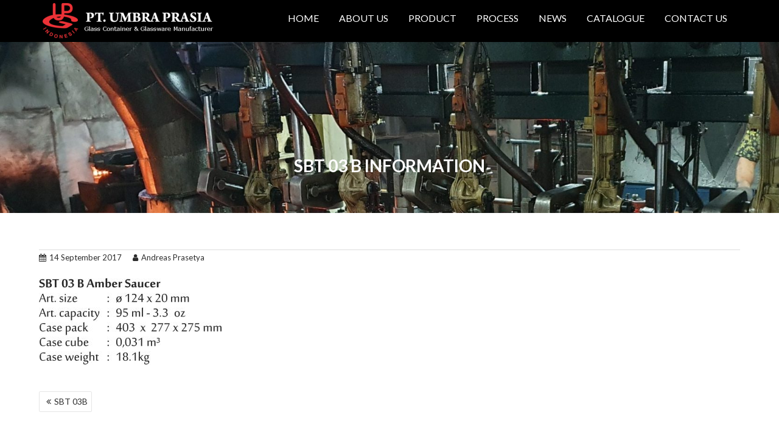

--- FILE ---
content_type: text/html; charset=UTF-8
request_url: http://umbraprasia.com/usc-03b-2/sbt-03-b-information/
body_size: 11847
content:
<!DOCTYPE html><html dir="ltr" lang="en-US" prefix="og: https://ogp.me/ns#">
			<head>

				<meta charset="UTF-8">
		<meta name="viewport" content="width=device-width, initial-scale=1">
		<link rel="profile" href="http://gmpg.org/xfn/11">
		<link rel="pingback" href="http://umbraprasia.com/xmlrpc.php">
		<title>SBT 03 B INFORMATION | PT. UMBRA PRASIA</title>

		<!-- All in One SEO 4.9.3 - aioseo.com -->
	<meta name="robots" content="max-image-preview:large" />
	<meta name="author" content="Andreas Prasetya"/>
	<link rel="canonical" href="http://umbraprasia.com/usc-03b-2/sbt-03-b-information/" />
	<meta name="generator" content="All in One SEO (AIOSEO) 4.9.3" />
		<meta property="og:locale" content="en_US" />
		<meta property="og:site_name" content="PT. UMBRA PRASIA | Glass Container &amp; Glassware Manufacturer - Indonesia" />
		<meta property="og:type" content="article" />
		<meta property="og:title" content="SBT 03 B INFORMATION | PT. UMBRA PRASIA" />
		<meta property="og:url" content="http://umbraprasia.com/usc-03b-2/sbt-03-b-information/" />
		<meta property="og:image" content="http://umbraprasia.com/wp-content/uploads/2016/09/cropped-umbra-logo-2.png" />
		<meta property="article:published_time" content="2017-09-14T04:00:49+00:00" />
		<meta property="article:modified_time" content="2017-09-14T04:00:49+00:00" />
		<meta name="twitter:card" content="summary" />
		<meta name="twitter:title" content="SBT 03 B INFORMATION | PT. UMBRA PRASIA" />
		<meta name="twitter:image" content="http://umbraprasia.com/wp-content/uploads/2016/09/cropped-umbra-logo-2.png" />
		<script type="application/ld+json" class="aioseo-schema">
			{"@context":"https:\/\/schema.org","@graph":[{"@type":"BreadcrumbList","@id":"http:\/\/umbraprasia.com\/usc-03b-2\/sbt-03-b-information\/#breadcrumblist","itemListElement":[{"@type":"ListItem","@id":"http:\/\/umbraprasia.com#listItem","position":1,"name":"Home","item":"http:\/\/umbraprasia.com","nextItem":{"@type":"ListItem","@id":"http:\/\/umbraprasia.com\/usc-03b-2\/sbt-03-b-information\/#listItem","name":"SBT 03 B INFORMATION"}},{"@type":"ListItem","@id":"http:\/\/umbraprasia.com\/usc-03b-2\/sbt-03-b-information\/#listItem","position":2,"name":"SBT 03 B INFORMATION","previousItem":{"@type":"ListItem","@id":"http:\/\/umbraprasia.com#listItem","name":"Home"}}]},{"@type":"ItemPage","@id":"http:\/\/umbraprasia.com\/usc-03b-2\/sbt-03-b-information\/#itempage","url":"http:\/\/umbraprasia.com\/usc-03b-2\/sbt-03-b-information\/","name":"SBT 03 B INFORMATION | PT. UMBRA PRASIA","inLanguage":"en-US","isPartOf":{"@id":"http:\/\/umbraprasia.com\/#website"},"breadcrumb":{"@id":"http:\/\/umbraprasia.com\/usc-03b-2\/sbt-03-b-information\/#breadcrumblist"},"author":{"@id":"http:\/\/umbraprasia.com\/author\/andreas\/#author"},"creator":{"@id":"http:\/\/umbraprasia.com\/author\/andreas\/#author"},"datePublished":"2017-09-14T11:00:49+07:00","dateModified":"2017-09-14T11:00:49+07:00"},{"@type":"Organization","@id":"http:\/\/umbraprasia.com\/#organization","name":"PT. UMBRA PRASIA","description":"Glass Container & Glassware Manufacturer - Indonesia","url":"http:\/\/umbraprasia.com\/","logo":{"@type":"ImageObject","url":"http:\/\/umbraprasia.com\/wp-content\/uploads\/2016\/09\/cropped-umbra-logo-2.png","@id":"http:\/\/umbraprasia.com\/usc-03b-2\/sbt-03-b-information\/#organizationLogo","width":290,"height":58},"image":{"@id":"http:\/\/umbraprasia.com\/usc-03b-2\/sbt-03-b-information\/#organizationLogo"}},{"@type":"Person","@id":"http:\/\/umbraprasia.com\/author\/andreas\/#author","url":"http:\/\/umbraprasia.com\/author\/andreas\/","name":"Andreas Prasetya","image":{"@type":"ImageObject","@id":"http:\/\/umbraprasia.com\/usc-03b-2\/sbt-03-b-information\/#authorImage","url":"https:\/\/secure.gravatar.com\/avatar\/5ec4880623b3218ff1db318e52a205b673f31a0543e2390c8f6ff08747fdb02f?s=96&d=mm&r=g","width":96,"height":96,"caption":"Andreas Prasetya"}},{"@type":"WebSite","@id":"http:\/\/umbraprasia.com\/#website","url":"http:\/\/umbraprasia.com\/","name":"PT. UMBRA PRASIA","description":"Glass Container & Glassware Manufacturer - Indonesia","inLanguage":"en-US","publisher":{"@id":"http:\/\/umbraprasia.com\/#organization"}}]}
		</script>
		<!-- All in One SEO -->

<link rel='dns-prefetch' href='//fonts.googleapis.com' />
<link rel="alternate" type="application/rss+xml" title="PT. UMBRA PRASIA &raquo; Feed" href="http://umbraprasia.com/feed/" />
<link rel="alternate" title="oEmbed (JSON)" type="application/json+oembed" href="http://umbraprasia.com/wp-json/oembed/1.0/embed?url=http%3A%2F%2Fumbraprasia.com%2Fusc-03b-2%2Fsbt-03-b-information%2F" />
<link rel="alternate" title="oEmbed (XML)" type="text/xml+oembed" href="http://umbraprasia.com/wp-json/oembed/1.0/embed?url=http%3A%2F%2Fumbraprasia.com%2Fusc-03b-2%2Fsbt-03-b-information%2F&#038;format=xml" />
<style id='wp-img-auto-sizes-contain-inline-css' type='text/css'>
img:is([sizes=auto i],[sizes^="auto," i]){contain-intrinsic-size:3000px 1500px}
/*# sourceURL=wp-img-auto-sizes-contain-inline-css */
</style>
<link rel='stylesheet' id='pt-cv-public-style-css' href='http://umbraprasia.com/wp-content/plugins/content-views-query-and-display-post-page/public/assets/css/cv.css?ver=4.2.1' type='text/css' media='all' />
<style id='wp-emoji-styles-inline-css' type='text/css'>

	img.wp-smiley, img.emoji {
		display: inline !important;
		border: none !important;
		box-shadow: none !important;
		height: 1em !important;
		width: 1em !important;
		margin: 0 0.07em !important;
		vertical-align: -0.1em !important;
		background: none !important;
		padding: 0 !important;
	}
/*# sourceURL=wp-emoji-styles-inline-css */
</style>
<link rel='stylesheet' id='wp-block-library-css' href='http://umbraprasia.com/wp-includes/css/dist/block-library/style.min.css?ver=6.9' type='text/css' media='all' />
<style id='wp-block-library-theme-inline-css' type='text/css'>
.wp-block-audio :where(figcaption){color:#555;font-size:13px;text-align:center}.is-dark-theme .wp-block-audio :where(figcaption){color:#ffffffa6}.wp-block-audio{margin:0 0 1em}.wp-block-code{border:1px solid #ccc;border-radius:4px;font-family:Menlo,Consolas,monaco,monospace;padding:.8em 1em}.wp-block-embed :where(figcaption){color:#555;font-size:13px;text-align:center}.is-dark-theme .wp-block-embed :where(figcaption){color:#ffffffa6}.wp-block-embed{margin:0 0 1em}.blocks-gallery-caption{color:#555;font-size:13px;text-align:center}.is-dark-theme .blocks-gallery-caption{color:#ffffffa6}:root :where(.wp-block-image figcaption){color:#555;font-size:13px;text-align:center}.is-dark-theme :root :where(.wp-block-image figcaption){color:#ffffffa6}.wp-block-image{margin:0 0 1em}.wp-block-pullquote{border-bottom:4px solid;border-top:4px solid;color:currentColor;margin-bottom:1.75em}.wp-block-pullquote :where(cite),.wp-block-pullquote :where(footer),.wp-block-pullquote__citation{color:currentColor;font-size:.8125em;font-style:normal;text-transform:uppercase}.wp-block-quote{border-left:.25em solid;margin:0 0 1.75em;padding-left:1em}.wp-block-quote cite,.wp-block-quote footer{color:currentColor;font-size:.8125em;font-style:normal;position:relative}.wp-block-quote:where(.has-text-align-right){border-left:none;border-right:.25em solid;padding-left:0;padding-right:1em}.wp-block-quote:where(.has-text-align-center){border:none;padding-left:0}.wp-block-quote.is-large,.wp-block-quote.is-style-large,.wp-block-quote:where(.is-style-plain){border:none}.wp-block-search .wp-block-search__label{font-weight:700}.wp-block-search__button{border:1px solid #ccc;padding:.375em .625em}:where(.wp-block-group.has-background){padding:1.25em 2.375em}.wp-block-separator.has-css-opacity{opacity:.4}.wp-block-separator{border:none;border-bottom:2px solid;margin-left:auto;margin-right:auto}.wp-block-separator.has-alpha-channel-opacity{opacity:1}.wp-block-separator:not(.is-style-wide):not(.is-style-dots){width:100px}.wp-block-separator.has-background:not(.is-style-dots){border-bottom:none;height:1px}.wp-block-separator.has-background:not(.is-style-wide):not(.is-style-dots){height:2px}.wp-block-table{margin:0 0 1em}.wp-block-table td,.wp-block-table th{word-break:normal}.wp-block-table :where(figcaption){color:#555;font-size:13px;text-align:center}.is-dark-theme .wp-block-table :where(figcaption){color:#ffffffa6}.wp-block-video :where(figcaption){color:#555;font-size:13px;text-align:center}.is-dark-theme .wp-block-video :where(figcaption){color:#ffffffa6}.wp-block-video{margin:0 0 1em}:root :where(.wp-block-template-part.has-background){margin-bottom:0;margin-top:0;padding:1.25em 2.375em}
/*# sourceURL=/wp-includes/css/dist/block-library/theme.min.css */
</style>
<style id='classic-theme-styles-inline-css' type='text/css'>
/*! This file is auto-generated */
.wp-block-button__link{color:#fff;background-color:#32373c;border-radius:9999px;box-shadow:none;text-decoration:none;padding:calc(.667em + 2px) calc(1.333em + 2px);font-size:1.125em}.wp-block-file__button{background:#32373c;color:#fff;text-decoration:none}
/*# sourceURL=/wp-includes/css/classic-themes.min.css */
</style>
<link rel='stylesheet' id='aioseo/css/src/vue/standalone/blocks/table-of-contents/global.scss-css' href='http://umbraprasia.com/wp-content/plugins/all-in-one-seo-pack/dist/Lite/assets/css/table-of-contents/global.e90f6d47.css?ver=4.9.3' type='text/css' media='all' />
<style id='pdfemb-pdf-embedder-viewer-style-inline-css' type='text/css'>
.wp-block-pdfemb-pdf-embedder-viewer{max-width:none}

/*# sourceURL=http://umbraprasia.com/wp-content/plugins/pdf-embedder/block/build/style-index.css */
</style>
<style id='global-styles-inline-css' type='text/css'>
:root{--wp--preset--aspect-ratio--square: 1;--wp--preset--aspect-ratio--4-3: 4/3;--wp--preset--aspect-ratio--3-4: 3/4;--wp--preset--aspect-ratio--3-2: 3/2;--wp--preset--aspect-ratio--2-3: 2/3;--wp--preset--aspect-ratio--16-9: 16/9;--wp--preset--aspect-ratio--9-16: 9/16;--wp--preset--color--black: #000000;--wp--preset--color--cyan-bluish-gray: #abb8c3;--wp--preset--color--white: #ffffff;--wp--preset--color--pale-pink: #f78da7;--wp--preset--color--vivid-red: #cf2e2e;--wp--preset--color--luminous-vivid-orange: #ff6900;--wp--preset--color--luminous-vivid-amber: #fcb900;--wp--preset--color--light-green-cyan: #7bdcb5;--wp--preset--color--vivid-green-cyan: #00d084;--wp--preset--color--pale-cyan-blue: #8ed1fc;--wp--preset--color--vivid-cyan-blue: #0693e3;--wp--preset--color--vivid-purple: #9b51e0;--wp--preset--gradient--vivid-cyan-blue-to-vivid-purple: linear-gradient(135deg,rgb(6,147,227) 0%,rgb(155,81,224) 100%);--wp--preset--gradient--light-green-cyan-to-vivid-green-cyan: linear-gradient(135deg,rgb(122,220,180) 0%,rgb(0,208,130) 100%);--wp--preset--gradient--luminous-vivid-amber-to-luminous-vivid-orange: linear-gradient(135deg,rgb(252,185,0) 0%,rgb(255,105,0) 100%);--wp--preset--gradient--luminous-vivid-orange-to-vivid-red: linear-gradient(135deg,rgb(255,105,0) 0%,rgb(207,46,46) 100%);--wp--preset--gradient--very-light-gray-to-cyan-bluish-gray: linear-gradient(135deg,rgb(238,238,238) 0%,rgb(169,184,195) 100%);--wp--preset--gradient--cool-to-warm-spectrum: linear-gradient(135deg,rgb(74,234,220) 0%,rgb(151,120,209) 20%,rgb(207,42,186) 40%,rgb(238,44,130) 60%,rgb(251,105,98) 80%,rgb(254,248,76) 100%);--wp--preset--gradient--blush-light-purple: linear-gradient(135deg,rgb(255,206,236) 0%,rgb(152,150,240) 100%);--wp--preset--gradient--blush-bordeaux: linear-gradient(135deg,rgb(254,205,165) 0%,rgb(254,45,45) 50%,rgb(107,0,62) 100%);--wp--preset--gradient--luminous-dusk: linear-gradient(135deg,rgb(255,203,112) 0%,rgb(199,81,192) 50%,rgb(65,88,208) 100%);--wp--preset--gradient--pale-ocean: linear-gradient(135deg,rgb(255,245,203) 0%,rgb(182,227,212) 50%,rgb(51,167,181) 100%);--wp--preset--gradient--electric-grass: linear-gradient(135deg,rgb(202,248,128) 0%,rgb(113,206,126) 100%);--wp--preset--gradient--midnight: linear-gradient(135deg,rgb(2,3,129) 0%,rgb(40,116,252) 100%);--wp--preset--font-size--small: 13px;--wp--preset--font-size--medium: 20px;--wp--preset--font-size--large: 36px;--wp--preset--font-size--x-large: 42px;--wp--preset--spacing--20: 0.44rem;--wp--preset--spacing--30: 0.67rem;--wp--preset--spacing--40: 1rem;--wp--preset--spacing--50: 1.5rem;--wp--preset--spacing--60: 2.25rem;--wp--preset--spacing--70: 3.38rem;--wp--preset--spacing--80: 5.06rem;--wp--preset--shadow--natural: 6px 6px 9px rgba(0, 0, 0, 0.2);--wp--preset--shadow--deep: 12px 12px 50px rgba(0, 0, 0, 0.4);--wp--preset--shadow--sharp: 6px 6px 0px rgba(0, 0, 0, 0.2);--wp--preset--shadow--outlined: 6px 6px 0px -3px rgb(255, 255, 255), 6px 6px rgb(0, 0, 0);--wp--preset--shadow--crisp: 6px 6px 0px rgb(0, 0, 0);}:where(.is-layout-flex){gap: 0.5em;}:where(.is-layout-grid){gap: 0.5em;}body .is-layout-flex{display: flex;}.is-layout-flex{flex-wrap: wrap;align-items: center;}.is-layout-flex > :is(*, div){margin: 0;}body .is-layout-grid{display: grid;}.is-layout-grid > :is(*, div){margin: 0;}:where(.wp-block-columns.is-layout-flex){gap: 2em;}:where(.wp-block-columns.is-layout-grid){gap: 2em;}:where(.wp-block-post-template.is-layout-flex){gap: 1.25em;}:where(.wp-block-post-template.is-layout-grid){gap: 1.25em;}.has-black-color{color: var(--wp--preset--color--black) !important;}.has-cyan-bluish-gray-color{color: var(--wp--preset--color--cyan-bluish-gray) !important;}.has-white-color{color: var(--wp--preset--color--white) !important;}.has-pale-pink-color{color: var(--wp--preset--color--pale-pink) !important;}.has-vivid-red-color{color: var(--wp--preset--color--vivid-red) !important;}.has-luminous-vivid-orange-color{color: var(--wp--preset--color--luminous-vivid-orange) !important;}.has-luminous-vivid-amber-color{color: var(--wp--preset--color--luminous-vivid-amber) !important;}.has-light-green-cyan-color{color: var(--wp--preset--color--light-green-cyan) !important;}.has-vivid-green-cyan-color{color: var(--wp--preset--color--vivid-green-cyan) !important;}.has-pale-cyan-blue-color{color: var(--wp--preset--color--pale-cyan-blue) !important;}.has-vivid-cyan-blue-color{color: var(--wp--preset--color--vivid-cyan-blue) !important;}.has-vivid-purple-color{color: var(--wp--preset--color--vivid-purple) !important;}.has-black-background-color{background-color: var(--wp--preset--color--black) !important;}.has-cyan-bluish-gray-background-color{background-color: var(--wp--preset--color--cyan-bluish-gray) !important;}.has-white-background-color{background-color: var(--wp--preset--color--white) !important;}.has-pale-pink-background-color{background-color: var(--wp--preset--color--pale-pink) !important;}.has-vivid-red-background-color{background-color: var(--wp--preset--color--vivid-red) !important;}.has-luminous-vivid-orange-background-color{background-color: var(--wp--preset--color--luminous-vivid-orange) !important;}.has-luminous-vivid-amber-background-color{background-color: var(--wp--preset--color--luminous-vivid-amber) !important;}.has-light-green-cyan-background-color{background-color: var(--wp--preset--color--light-green-cyan) !important;}.has-vivid-green-cyan-background-color{background-color: var(--wp--preset--color--vivid-green-cyan) !important;}.has-pale-cyan-blue-background-color{background-color: var(--wp--preset--color--pale-cyan-blue) !important;}.has-vivid-cyan-blue-background-color{background-color: var(--wp--preset--color--vivid-cyan-blue) !important;}.has-vivid-purple-background-color{background-color: var(--wp--preset--color--vivid-purple) !important;}.has-black-border-color{border-color: var(--wp--preset--color--black) !important;}.has-cyan-bluish-gray-border-color{border-color: var(--wp--preset--color--cyan-bluish-gray) !important;}.has-white-border-color{border-color: var(--wp--preset--color--white) !important;}.has-pale-pink-border-color{border-color: var(--wp--preset--color--pale-pink) !important;}.has-vivid-red-border-color{border-color: var(--wp--preset--color--vivid-red) !important;}.has-luminous-vivid-orange-border-color{border-color: var(--wp--preset--color--luminous-vivid-orange) !important;}.has-luminous-vivid-amber-border-color{border-color: var(--wp--preset--color--luminous-vivid-amber) !important;}.has-light-green-cyan-border-color{border-color: var(--wp--preset--color--light-green-cyan) !important;}.has-vivid-green-cyan-border-color{border-color: var(--wp--preset--color--vivid-green-cyan) !important;}.has-pale-cyan-blue-border-color{border-color: var(--wp--preset--color--pale-cyan-blue) !important;}.has-vivid-cyan-blue-border-color{border-color: var(--wp--preset--color--vivid-cyan-blue) !important;}.has-vivid-purple-border-color{border-color: var(--wp--preset--color--vivid-purple) !important;}.has-vivid-cyan-blue-to-vivid-purple-gradient-background{background: var(--wp--preset--gradient--vivid-cyan-blue-to-vivid-purple) !important;}.has-light-green-cyan-to-vivid-green-cyan-gradient-background{background: var(--wp--preset--gradient--light-green-cyan-to-vivid-green-cyan) !important;}.has-luminous-vivid-amber-to-luminous-vivid-orange-gradient-background{background: var(--wp--preset--gradient--luminous-vivid-amber-to-luminous-vivid-orange) !important;}.has-luminous-vivid-orange-to-vivid-red-gradient-background{background: var(--wp--preset--gradient--luminous-vivid-orange-to-vivid-red) !important;}.has-very-light-gray-to-cyan-bluish-gray-gradient-background{background: var(--wp--preset--gradient--very-light-gray-to-cyan-bluish-gray) !important;}.has-cool-to-warm-spectrum-gradient-background{background: var(--wp--preset--gradient--cool-to-warm-spectrum) !important;}.has-blush-light-purple-gradient-background{background: var(--wp--preset--gradient--blush-light-purple) !important;}.has-blush-bordeaux-gradient-background{background: var(--wp--preset--gradient--blush-bordeaux) !important;}.has-luminous-dusk-gradient-background{background: var(--wp--preset--gradient--luminous-dusk) !important;}.has-pale-ocean-gradient-background{background: var(--wp--preset--gradient--pale-ocean) !important;}.has-electric-grass-gradient-background{background: var(--wp--preset--gradient--electric-grass) !important;}.has-midnight-gradient-background{background: var(--wp--preset--gradient--midnight) !important;}.has-small-font-size{font-size: var(--wp--preset--font-size--small) !important;}.has-medium-font-size{font-size: var(--wp--preset--font-size--medium) !important;}.has-large-font-size{font-size: var(--wp--preset--font-size--large) !important;}.has-x-large-font-size{font-size: var(--wp--preset--font-size--x-large) !important;}
:where(.wp-block-post-template.is-layout-flex){gap: 1.25em;}:where(.wp-block-post-template.is-layout-grid){gap: 1.25em;}
:where(.wp-block-term-template.is-layout-flex){gap: 1.25em;}:where(.wp-block-term-template.is-layout-grid){gap: 1.25em;}
:where(.wp-block-columns.is-layout-flex){gap: 2em;}:where(.wp-block-columns.is-layout-grid){gap: 2em;}
:root :where(.wp-block-pullquote){font-size: 1.5em;line-height: 1.6;}
/*# sourceURL=global-styles-inline-css */
</style>
<link rel='stylesheet' id='corporate-plus-googleapis-css' href='//fonts.googleapis.com/css?family=Lato:400,700,300' type='text/css' media='all' />
<link rel='stylesheet' id='bootstrap-css' href='http://umbraprasia.com/wp-content/themes/corporate-plus/assets/library/bootstrap/css/bootstrap.min.css?ver=3.3.6' type='text/css' media='all' />
<link rel='stylesheet' id='font-awesome-css' href='http://umbraprasia.com/wp-content/plugins/elementor/assets/lib/font-awesome/css/font-awesome.min.css?ver=4.7.0' type='text/css' media='all' />
<link rel='stylesheet' id='jquery-bxslider-css' href='http://umbraprasia.com/wp-content/themes/corporate-plus/assets/library/bxslider/css/jquery.bxslider.min.css?ver=4.2.5' type='text/css' media='all' />
<link rel='stylesheet' id='corporate-plus-style-css' href='http://umbraprasia.com/wp-content/themes/corporate-plus/style.css?ver=1.0.1' type='text/css' media='all' />
<style id='corporate-plus-style-inline-css' type='text/css'>

              .inner-main-title {
                background-image:url('http://umbraprasia.com/wp-content/uploads/2024/07/cropped-20230921_134100-1-scaled-1.jpg');
                background-repeat:no-repeat;
                background-size:cover;
                background-attachment:fixed;
            }
            a:hover,
            a:active,
            a:focus,
            .btn-primary:hover,
            .widget li a:hover,
            .posted-on a:hover,
            .cat-links a:hover,
            .comments-link a:hover,
            .edit-link a:hover,
            .tags-links a:hover,
            .byline a:hover,
            .nav-links a:hover,
            .bx-controls-direction a:hover i,
            .scroll-wrap.arrow:hover span,
             .at-woo .cart-contents:hover,
            .btn-primary:focus,
            .widget li a:focus,
            .posted-on a:focus,
            .cat-links a:focus,
            .comments-link a:focus,
            .edit-link a:focus,
            .tags-links a:focus,
            .byline a:focus,
            .nav-links a:focus,
            .bx-controls-direction a:focus i{
                color: #F88C00;
            }
            .navbar .navbar-toggle:hover,
            .navbar .navbar-toggle:focus,
            .main-navigation .acme-normal-page .current_page_item > a:before,
            .main-navigation .acme-normal-page .current-menu-item > a:before,
            .main-navigation .active > a:before,
            .main-navigation .current_page_ancestor > a:before,
            .comment-form .form-submit input,
            .read-more,
            .btn-primary,
            .circle,
            .line > span,
            .wpcf7-form input.wpcf7-submit,
            .wpcf7-form input.wpcf7-submit:hover,
            .wpcf7-form input.wpcf7-submit:focus,
            .breadcrumb,
         .woocommerce #content #primary  ul.products li.product .button,
         .woocommerce ul.products li.product .onsale,
         .woocommerce span.onsale,
         .woocommerce #respond input#submit.alt,
         .woocommerce a.button.alt,
         .woocommerce button.button.alt,
         .woocommerce input.button.alt,
         .woocommerce #respond input#submit,
         .woocommerce a.button,
         .woocommerce button.button,
         .woocommerce input.button,
         .at-woo .user-login .button{
                background-color: #F88C00;
            }
            .blog article.sticky,
            .btn-primary:before{
                border: 2px solid #F88C00;
            }
            .comment-form .form-submit input,
            .read-more,
            .at-woo .user-login .button,
            .at-woo .cart-contents{
                border: 1px solid #F88C00;
            }
            .wpcf7-form input.wpcf7-submit::before {
                border: 4px solid #F88C00;
            }
             .breadcrumb::after {
                border-left: 5px solid #F88C00;
            }
            .rtl .breadcrumb::after {
                border-right: 5px solid #F88C00;
                border-left: medium none;
            }
/*# sourceURL=corporate-plus-style-inline-css */
</style>
<link rel='stylesheet' id='animate-css' href='http://umbraprasia.com/wp-content/themes/corporate-plus/assets/library/animate/animate.min.css?ver=3.5.0' type='text/css' media='all' />
<link rel='stylesheet' id='corporate_plus-block-front-styles-css' href='http://umbraprasia.com/wp-content/themes/corporate-plus/acmethemes/gutenberg/gutenberg-front.css?ver=1.0' type='text/css' media='all' />
<!--n2css--><!--n2js--><script type="text/javascript" src="http://umbraprasia.com/wp-includes/js/jquery/jquery.min.js?ver=3.7.1" id="jquery-core-js"></script>
<script type="text/javascript" src="http://umbraprasia.com/wp-includes/js/jquery/jquery-migrate.min.js?ver=3.4.1" id="jquery-migrate-js"></script>
<link rel="https://api.w.org/" href="http://umbraprasia.com/wp-json/" /><link rel="alternate" title="JSON" type="application/json" href="http://umbraprasia.com/wp-json/wp/v2/media/2361" /><link rel="EditURI" type="application/rsd+xml" title="RSD" href="http://umbraprasia.com/xmlrpc.php?rsd" />
<meta name="generator" content="WordPress 6.9" />
<link rel='shortlink' href='http://umbraprasia.com/?p=2361' />
<meta name="generator" content="Elementor 3.34.1; features: e_font_icon_svg, additional_custom_breakpoints; settings: css_print_method-external, google_font-enabled, font_display-swap">
			<style>
				.e-con.e-parent:nth-of-type(n+4):not(.e-lazyloaded):not(.e-no-lazyload),
				.e-con.e-parent:nth-of-type(n+4):not(.e-lazyloaded):not(.e-no-lazyload) * {
					background-image: none !important;
				}
				@media screen and (max-height: 1024px) {
					.e-con.e-parent:nth-of-type(n+3):not(.e-lazyloaded):not(.e-no-lazyload),
					.e-con.e-parent:nth-of-type(n+3):not(.e-lazyloaded):not(.e-no-lazyload) * {
						background-image: none !important;
					}
				}
				@media screen and (max-height: 640px) {
					.e-con.e-parent:nth-of-type(n+2):not(.e-lazyloaded):not(.e-no-lazyload),
					.e-con.e-parent:nth-of-type(n+2):not(.e-lazyloaded):not(.e-no-lazyload) * {
						background-image: none !important;
					}
				}
			</style>
			<link rel="icon" href="http://umbraprasia.com/wp-content/uploads/2016/09/cropped-umbraprasia-logo-1-32x32.png" sizes="32x32" />
<link rel="icon" href="http://umbraprasia.com/wp-content/uploads/2016/09/cropped-umbraprasia-logo-1-192x192.png" sizes="192x192" />
<link rel="apple-touch-icon" href="http://umbraprasia.com/wp-content/uploads/2016/09/cropped-umbraprasia-logo-1-180x180.png" />
<meta name="msapplication-TileImage" content="http://umbraprasia.com/wp-content/uploads/2016/09/cropped-umbraprasia-logo-1-270x270.png" />

	</head>
<body class="attachment wp-singular attachment-template-default single single-attachment postid-2361 attachmentid-2361 attachment-jpeg wp-custom-logo wp-theme-corporate-plus no-sidebar group-blog elementor-default elementor-kit-3252">

		<div class="site" id="page">
				<a class="skip-link screen-reader-text" href="#content">Skip to content</a>
				<div class="navbar navbar-fixed-top  at-inner-nav navbar-no-fs " id="navbar" role="navigation">
			<div class="container">
				<div class="navbar-header">
					<button type="button" class="navbar-toggle" data-toggle="collapse" data-target=".navbar-collapse"><i class="fa fa-bars"></i></button>
					<a href="http://umbraprasia.com/" class="custom-logo-link" rel="home"><img width="290" height="58" src="http://umbraprasia.com/wp-content/uploads/2016/09/cropped-umbra-logo-2.png" class="custom-logo" alt="PT. UMBRA PRASIA" decoding="async" /></a>				</div>
				<div class="main-navigation navbar-collapse collapse">
					<div class="menu-menu-1-container"><ul id="primary-menu" class="nav navbar-nav navbar-right animated acme-normal-page"><li id="menu-item-1075" class="menu-item menu-item-type-custom menu-item-object-custom menu-item-home menu-item-1075"><a href="http://umbraprasia.com">HOME</a></li>
<li id="menu-item-35" class="menu-item menu-item-type-post_type menu-item-object-page menu-item-35"><a href="http://umbraprasia.com/about-us/">ABOUT US</a></li>
<li id="menu-item-33" class="menu-item menu-item-type-post_type menu-item-object-page menu-item-has-children menu-item-33"><a href="http://umbraprasia.com/products/">PRODUCT</a>
<ul class="sub-menu">
	<li id="menu-item-969" class="menu-item menu-item-type-custom menu-item-object-custom menu-item-has-children menu-item-969"><a href="#">GLASS TABLEWARE</a>
	<ul class="sub-menu">
		<li id="menu-item-1003" class="menu-item menu-item-type-post_type menu-item-object-page menu-item-has-children menu-item-1003"><a href="http://umbraprasia.com/products/amber/">AMBER</a>
		<ul class="sub-menu">
			<li id="menu-item-1733" class="menu-item menu-item-type-post_type menu-item-object-page menu-item-1733"><a href="http://umbraprasia.com/tumbler-3/">TUMBLER</a></li>
			<li id="menu-item-3285" class="menu-item menu-item-type-post_type menu-item-object-page menu-item-3285"><a href="http://umbraprasia.com/tumbler-elementor/">Tumbler Amber Elementor</a></li>
			<li id="menu-item-1741" class="menu-item menu-item-type-post_type menu-item-object-page menu-item-1741"><a href="http://umbraprasia.com/tumler-with-handle/">TUMBLER WITH HANDLE</a></li>
			<li id="menu-item-1748" class="menu-item menu-item-type-post_type menu-item-object-page menu-item-1748"><a href="http://umbraprasia.com/bowl-2/">BOWL</a></li>
			<li id="menu-item-1752" class="menu-item menu-item-type-post_type menu-item-object-page menu-item-1752"><a href="http://umbraprasia.com/plate/">PLATE</a></li>
		</ul>
</li>
		<li id="menu-item-1004" class="menu-item menu-item-type-post_type menu-item-object-page menu-item-has-children menu-item-1004"><a href="http://umbraprasia.com/products/clear/">CLEAR</a>
		<ul class="sub-menu">
			<li id="menu-item-1686" class="menu-item menu-item-type-post_type menu-item-object-page menu-item-1686"><a href="http://umbraprasia.com/tumbler/">TUMBLER</a></li>
			<li id="menu-item-1692" class="menu-item menu-item-type-post_type menu-item-object-page menu-item-1692"><a href="http://umbraprasia.com/tumbler-with-handle/">TUMBLER WITH HANDLE</a></li>
			<li id="menu-item-1701" class="menu-item menu-item-type-post_type menu-item-object-page menu-item-1701"><a href="http://umbraprasia.com/bowl/">BOWL</a></li>
			<li id="menu-item-1711" class="menu-item menu-item-type-post_type menu-item-object-page menu-item-1711"><a href="http://umbraprasia.com/plate-2/">PLATE</a></li>
			<li id="menu-item-1718" class="menu-item menu-item-type-post_type menu-item-object-page menu-item-1718"><a href="http://umbraprasia.com/ice-cream-cup-2/">ICE CREAM CUP</a></li>
			<li id="menu-item-1725" class="menu-item menu-item-type-post_type menu-item-object-page menu-item-1725"><a href="http://umbraprasia.com/ashtray-2/">ASHTRAY</a></li>
		</ul>
</li>
		<li id="menu-item-1002" class="menu-item menu-item-type-post_type menu-item-object-page menu-item-1002"><a href="http://umbraprasia.com/products/coloured/">COLOURED</a></li>
		<li id="menu-item-1001" class="menu-item menu-item-type-post_type menu-item-object-page menu-item-1001"><a href="http://umbraprasia.com/products/decor/">DECOR</a></li>
		<li id="menu-item-1000" class="menu-item menu-item-type-post_type menu-item-object-page menu-item-1000"><a href="http://umbraprasia.com/products/glassmart/">GLASSMART</a></li>
		<li id="menu-item-999" class="menu-item menu-item-type-post_type menu-item-object-page menu-item-999"><a href="http://umbraprasia.com/products/promotional/">PROMOTIONAL</a></li>
	</ul>
</li>
	<li id="menu-item-970" class="menu-item menu-item-type-custom menu-item-object-custom menu-item-has-children menu-item-970"><a href="#">GLASS CONTAINER</a>
	<ul class="sub-menu">
		<li id="menu-item-998" class="menu-item menu-item-type-post_type menu-item-object-page menu-item-998"><a href="http://umbraprasia.com/products/bottles/">BOTTLES</a></li>
	</ul>
</li>
</ul>
</li>
<li id="menu-item-34" class="menu-item menu-item-type-post_type menu-item-object-page menu-item-34"><a href="http://umbraprasia.com/process/">PROCESS</a></li>
<li id="menu-item-3198" class="menu-item menu-item-type-post_type menu-item-object-page menu-item-3198"><a href="http://umbraprasia.com/news/">NEWS</a></li>
<li id="menu-item-3146" class="menu-item menu-item-type-post_type menu-item-object-page menu-item-3146"><a href="http://umbraprasia.com/catalogue/">CATALOGUE</a></li>
<li id="menu-item-32" class="menu-item menu-item-type-post_type menu-item-object-page menu-item-32"><a href="http://umbraprasia.com/contact/">CONTACT US</a></li>
</ul></div>				</div>
				<!--/.nav-collapse -->
			</div>
		</div>
		<div class='no-fs-clearfix'></div><div class="wrapper inner-main-title">
	<header class="entry-header">
		<h1 class="entry-title">SBT 03 B INFORMATION</h1>	</header><!-- .entry-header -->
</div>
<div id="content" class="site-content">
		<div id="primary" class="content-area">
		<main id="main" class="site-main" role="main">
		<article id="post-2361" class="post-2361 attachment type-attachment status-inherit hentry">
	<div class="single-feat clearfix">
			</div><!-- .single-feat-->
	<div class="content-wrapper">
		<header class="entry-header">
			<div class="entry-meta">
				<span class="posted-on"><a href="http://umbraprasia.com/usc-03b-2/sbt-03-b-information/" rel="bookmark"><i class="fa fa-calendar"></i><time class="entry-date published updated" datetime="2017-09-14T11:00:49+07:00">14 September 2017</time></a></span><span class="byline"> <span class="author vcard"><a class="url fn n" href="http://umbraprasia.com/author/andreas/"><i class="fa fa-user"></i>Andreas Prasetya</a></span></span>			</div><!-- .entry-meta -->
		</header><!-- .entry-header -->
		<!--post thumbnal options-->
		<div class="entry-content">
			<p class="attachment"><a href='http://umbraprasia.com/wp-content/uploads/2017/09/SBT-03-B-INFORMATION.jpg'><img decoding="async" width="300" height="142" src="http://umbraprasia.com/wp-content/uploads/2017/09/SBT-03-B-INFORMATION-300x142.jpg" class="attachment-medium size-medium" alt="" srcset="http://umbraprasia.com/wp-content/uploads/2017/09/SBT-03-B-INFORMATION-300x142.jpg 300w, http://umbraprasia.com/wp-content/uploads/2017/09/SBT-03-B-INFORMATION-768x364.jpg 768w, http://umbraprasia.com/wp-content/uploads/2017/09/SBT-03-B-INFORMATION-800x379.jpg 800w, http://umbraprasia.com/wp-content/uploads/2017/09/SBT-03-B-INFORMATION-500x237.jpg 500w" sizes="(max-width: 300px) 100vw, 300px" /></a></p>
		</div><!-- .entry-content -->
		<footer class="entry-footer">
					</footer><!-- .entry-footer -->
	</div>
</article><!-- #post-## -->
	<nav class="navigation post-navigation" aria-label="Posts">
		<h2 class="screen-reader-text">Post navigation</h2>
		<div class="nav-links"><div class="nav-previous"><a href="http://umbraprasia.com/usc-03b-2/" rel="prev">SBT 03B</a></div></div>
	</nav>		</main><!-- #main -->
	</div><!-- #primary -->
</div><!-- #content -->
	<div class="clearfix"></div>
	<footer class="site-footer">
		<div class="container">
			<div class="bottom">
									<div id="footer-top">
						<div class="footer-columns">
															<div class="footer-sidebar col-sm-3">
									<aside id="custom_html-2" class="widget_text widget widget_custom_html"><div class="textwidget custom-html-widget"></div></aside>								</div>
													</div>
					</div><!-- #foter-top -->
					<div class="clearfix"></div>
								</div><!-- bottom-->
							<p class="init-animate text-center animated fadeInLeft">
					@2024 Umbra Prasia Glassware				</p>
						<ul class="socials text-center init-animate animated fadeInRight">
							<li class="facebook">
					<a href="https://www.facebook.com/umbraprasia.glassware" data-title="Facebook" target="_blank"><i class="fa fa-facebook"></i></a>
				</li>
								<li class="youtube">
					<a href="https://www.youtube.com/@umbraprasia1192" class="youtube" data-title="Youtube" target="_blank"><i class="fa fa-youtube"></i></a>
				</li>
						</ul>
					<div class="clearfix"></div>
			<div class="footer-copyright border text-center init-animate animated fadeInRight">
				<div class="site-info">
					<a href="https://wordpress.org/">Proudly powered by WordPress</a>
					<span class="sep"> | </span>
					Theme: Corporate Plus by <a href="http://www.acmethemes.com/" rel="designer">Acme Themes</a>				</div><!-- .site-info -->
			</div>
			<a href="#page" class="sm-up-container"><i class="fa fa-arrow-circle-up sm-up"></i></a>
		</div>
	</footer>
				</div><!-- #page -->
		<script type="speculationrules">
{"prefetch":[{"source":"document","where":{"and":[{"href_matches":"/*"},{"not":{"href_matches":["/wp-*.php","/wp-admin/*","/wp-content/uploads/*","/wp-content/*","/wp-content/plugins/*","/wp-content/themes/corporate-plus/*","/*\\?(.+)"]}},{"not":{"selector_matches":"a[rel~=\"nofollow\"]"}},{"not":{"selector_matches":".no-prefetch, .no-prefetch a"}}]},"eagerness":"conservative"}]}
</script>
			<script>
				const lazyloadRunObserver = () => {
					const lazyloadBackgrounds = document.querySelectorAll( `.e-con.e-parent:not(.e-lazyloaded)` );
					const lazyloadBackgroundObserver = new IntersectionObserver( ( entries ) => {
						entries.forEach( ( entry ) => {
							if ( entry.isIntersecting ) {
								let lazyloadBackground = entry.target;
								if( lazyloadBackground ) {
									lazyloadBackground.classList.add( 'e-lazyloaded' );
								}
								lazyloadBackgroundObserver.unobserve( entry.target );
							}
						});
					}, { rootMargin: '200px 0px 200px 0px' } );
					lazyloadBackgrounds.forEach( ( lazyloadBackground ) => {
						lazyloadBackgroundObserver.observe( lazyloadBackground );
					} );
				};
				const events = [
					'DOMContentLoaded',
					'elementor/lazyload/observe',
				];
				events.forEach( ( event ) => {
					document.addEventListener( event, lazyloadRunObserver );
				} );
			</script>
			<script type="text/javascript" id="pt-cv-content-views-script-js-extra">
/* <![CDATA[ */
var PT_CV_PUBLIC = {"_prefix":"pt-cv-","page_to_show":"5","_nonce":"4dc64a6faf","is_admin":"","is_mobile":"","ajaxurl":"http://umbraprasia.com/wp-admin/admin-ajax.php","lang":"","loading_image_src":"[data-uri]"};
var PT_CV_PAGINATION = {"first":"\u00ab","prev":"\u2039","next":"\u203a","last":"\u00bb","goto_first":"Go to first page","goto_prev":"Go to previous page","goto_next":"Go to next page","goto_last":"Go to last page","current_page":"Current page is","goto_page":"Go to page"};
//# sourceURL=pt-cv-content-views-script-js-extra
/* ]]> */
</script>
<script type="text/javascript" src="http://umbraprasia.com/wp-content/plugins/content-views-query-and-display-post-page/public/assets/js/cv.js?ver=4.2.1" id="pt-cv-content-views-script-js"></script>
<script type="text/javascript" src="http://umbraprasia.com/wp-content/themes/corporate-plus/acmethemes/core/js/skip-link-focus-fix.js?ver=20130115" id="corporate-plus-skip-link-focus-fix-js"></script>
<script type="text/javascript" src="http://umbraprasia.com/wp-content/themes/corporate-plus/assets/library/bootstrap/js/bootstrap.min.js?ver=3.3.6" id="bootstrap-js"></script>
<script type="text/javascript" src="http://umbraprasia.com/wp-content/themes/corporate-plus/assets/library/bxslider/js/jquery.bxslider.js?ver=4.2.5.1" id="jquery-bxslider-js"></script>
<script type="text/javascript" src="http://umbraprasia.com/wp-content/themes/corporate-plus/assets/library/wow/js/wow.min.js?ver=1.1.2" id="wow-js"></script>
<script type="text/javascript" src="http://umbraprasia.com/wp-content/themes/corporate-plus/assets/library/jquery-parallax/jquery.parallax.js?ver=1.1.3" id="parallax-js"></script>
<script type="text/javascript" src="http://umbraprasia.com/wp-content/themes/corporate-plus/assets/js/corporate-plus-custom.js?ver=1.0.2" id="corporate-plus-custom-js"></script>
<script id="wp-emoji-settings" type="application/json">
{"baseUrl":"https://s.w.org/images/core/emoji/17.0.2/72x72/","ext":".png","svgUrl":"https://s.w.org/images/core/emoji/17.0.2/svg/","svgExt":".svg","source":{"concatemoji":"http://umbraprasia.com/wp-includes/js/wp-emoji-release.min.js?ver=6.9"}}
</script>
<script type="module">
/* <![CDATA[ */
/*! This file is auto-generated */
const a=JSON.parse(document.getElementById("wp-emoji-settings").textContent),o=(window._wpemojiSettings=a,"wpEmojiSettingsSupports"),s=["flag","emoji"];function i(e){try{var t={supportTests:e,timestamp:(new Date).valueOf()};sessionStorage.setItem(o,JSON.stringify(t))}catch(e){}}function c(e,t,n){e.clearRect(0,0,e.canvas.width,e.canvas.height),e.fillText(t,0,0);t=new Uint32Array(e.getImageData(0,0,e.canvas.width,e.canvas.height).data);e.clearRect(0,0,e.canvas.width,e.canvas.height),e.fillText(n,0,0);const a=new Uint32Array(e.getImageData(0,0,e.canvas.width,e.canvas.height).data);return t.every((e,t)=>e===a[t])}function p(e,t){e.clearRect(0,0,e.canvas.width,e.canvas.height),e.fillText(t,0,0);var n=e.getImageData(16,16,1,1);for(let e=0;e<n.data.length;e++)if(0!==n.data[e])return!1;return!0}function u(e,t,n,a){switch(t){case"flag":return n(e,"\ud83c\udff3\ufe0f\u200d\u26a7\ufe0f","\ud83c\udff3\ufe0f\u200b\u26a7\ufe0f")?!1:!n(e,"\ud83c\udde8\ud83c\uddf6","\ud83c\udde8\u200b\ud83c\uddf6")&&!n(e,"\ud83c\udff4\udb40\udc67\udb40\udc62\udb40\udc65\udb40\udc6e\udb40\udc67\udb40\udc7f","\ud83c\udff4\u200b\udb40\udc67\u200b\udb40\udc62\u200b\udb40\udc65\u200b\udb40\udc6e\u200b\udb40\udc67\u200b\udb40\udc7f");case"emoji":return!a(e,"\ud83e\u1fac8")}return!1}function f(e,t,n,a){let r;const o=(r="undefined"!=typeof WorkerGlobalScope&&self instanceof WorkerGlobalScope?new OffscreenCanvas(300,150):document.createElement("canvas")).getContext("2d",{willReadFrequently:!0}),s=(o.textBaseline="top",o.font="600 32px Arial",{});return e.forEach(e=>{s[e]=t(o,e,n,a)}),s}function r(e){var t=document.createElement("script");t.src=e,t.defer=!0,document.head.appendChild(t)}a.supports={everything:!0,everythingExceptFlag:!0},new Promise(t=>{let n=function(){try{var e=JSON.parse(sessionStorage.getItem(o));if("object"==typeof e&&"number"==typeof e.timestamp&&(new Date).valueOf()<e.timestamp+604800&&"object"==typeof e.supportTests)return e.supportTests}catch(e){}return null}();if(!n){if("undefined"!=typeof Worker&&"undefined"!=typeof OffscreenCanvas&&"undefined"!=typeof URL&&URL.createObjectURL&&"undefined"!=typeof Blob)try{var e="postMessage("+f.toString()+"("+[JSON.stringify(s),u.toString(),c.toString(),p.toString()].join(",")+"));",a=new Blob([e],{type:"text/javascript"});const r=new Worker(URL.createObjectURL(a),{name:"wpTestEmojiSupports"});return void(r.onmessage=e=>{i(n=e.data),r.terminate(),t(n)})}catch(e){}i(n=f(s,u,c,p))}t(n)}).then(e=>{for(const n in e)a.supports[n]=e[n],a.supports.everything=a.supports.everything&&a.supports[n],"flag"!==n&&(a.supports.everythingExceptFlag=a.supports.everythingExceptFlag&&a.supports[n]);var t;a.supports.everythingExceptFlag=a.supports.everythingExceptFlag&&!a.supports.flag,a.supports.everything||((t=a.source||{}).concatemoji?r(t.concatemoji):t.wpemoji&&t.twemoji&&(r(t.twemoji),r(t.wpemoji)))});
//# sourceURL=http://umbraprasia.com/wp-includes/js/wp-emoji-loader.min.js
/* ]]> */
</script>
</body>
</html>